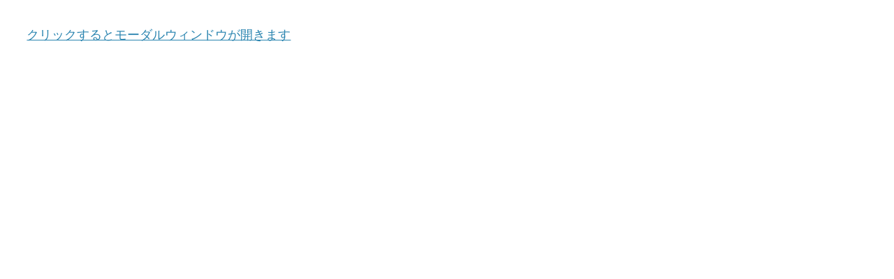

--- FILE ---
content_type: text/html; charset=UTF-8
request_url: https://www.tipdip.jp/demo/modal/
body_size: 2494
content:
<!DOCTYPE html PUBLIC "-//W3C//DTD XHTML 1.0 Transitional//EN" "http://www.w3.org/TR/xhtml1/DTD/xhtml1-transitional.dtd">
<html xmlns="http://www.w3.org/1999/xhtml">
<head>
<meta name="robots" content="noindex" />

<meta http-equiv="Content-Type" content="text/html; charset=utf-8" />

<link rel="shortcut icon" href="./images/favicon.ico" type="image/x-icon" />
<link rel="apple-touch-icon" href="./images/favicon.png" />

<title>モーダルウィンドウデモページ</title>

<link rel="stylesheet" type="text/css" href="../../css/base.css" media="screen" />
<link rel="stylesheet" type="text/css" href="css/style.css" media="screen" />
<link rel="stylesheet" href="https://cdnjs.cloudflare.com/ajax/libs/material-design-iconic-font/2.2.0/css/material-design-iconic-font.min.css">

<script src="https://ajax.googleapis.com/ajax/libs/jquery/3.0.0/jquery.min.js"></script>
<script src="js/func.js"></script>

</head>

<body>

<div id="demoslide01" class="main_visual bg_aaa">
  <p><a data-target="modal1" class="modal_open">クリックするとモーダルウィンドウが開きます</a></p>
</div>

<div id="modal1" class="modal_box">
  <h2>ウィンドウ1</h2>
  <p>モーダルウィンドウが開きました。</p>

  <div class="link_area">
    <p class="modal_link"><a data-target="modal2" class="modal_switch"><span>ウィンドウ2へ</span></a></p>
  </div>

  <p><a class="modal_close"><i class="zmdi zmdi-close"></i></a></p>
</div>

<div id="modal2" class="modal_box">
  <h2>ウィンドウ2</h2>

  <p>あのイーハトーヴォのすきとおった風、<br />夏でも底に冷たさをもつ青いそら、うつくしい森で飾られたモリーオ市、<br />郊外のぎらぎらひかる草の波。<br />　<br />この様にウィンドウの高さが違う場合でも<br />この様に表示することができます。</p>

  <div class="link_area">
    <ul>
      <li class="modal_link"><a data-target="modal1" class="modal_switch"><span>ウィンドウ1へ</span></a></li>
      <li class="modal_link"><a data-target="modal3" class="modal_switch"><span>ウィンドウ3へ</span></a></li>
    </ul>
  </div>

  <p><a class="modal_close"><i class="zmdi zmdi-close"></i></a></p>
</div>

<div id="modal3" class="modal_box">
  <h2>ウィンドウ3</h2>

  <div class="link_area">
    <p class="modal_link"><a data-target="modal2" class="modal_switch"><span>ウィンドウ2へ</span></a></p>
  </div>

  <p><a class="modal_close"><i class="zmdi zmdi-close"></i></a></p>
</div>





</body>
</html>


--- FILE ---
content_type: text/css
request_url: https://www.tipdip.jp/css/base.css
body_size: 1851
content:
@charset "UTF-8";
/* CSS Document */

/*
Author: Kana Kotera
*/

body,div,dl,dt,dd,ul,ol,li,h1,h2,h3,h4,h5,h6,pre,code,form,fieldset,legend,input,textarea,p,blockquote,th,td,section,article {
	margin: 0;
	padding: 0;
}

img {
	margin: 0;
	padding: 0;
	display:block;
}

header,footer,nav,article,section,figure,aside {
	display:block;
}

body {
	color: #444;
	font-family: "游ゴシック", YuGothic, 'ヒラギノ角ゴ Pro W3','Hiragino Kaku Gothic Pro','メイリオ',Meiryo,'ＭＳ Ｐゴシック','MS PGothic',sans-serif;
	font-size: 14px;
	-webkit-text-size-adjust: 100%;
	-ms-text-size-adjust: 100%;
	>font-size:62.5%;
	text-align:left;
	background:#FFF;
}

h1,h2,h3,h4,h5,h6,pre,code,address,caption,cite,code,em,strong,th,input,textarea {
	font-size: 1em;
	font-weight: normal;
	font-style: normal;
	line-height:1.2;
}

h1,h2,h3,h4,h5,h6,p,li,dt,dd,th,td {
	text-align: left;
}

/* base style
------------------------------------------------------------------------- */

p {
	line-height: 1.4;
	text-align: left;
}
	
li {
	line-height: 1.4;
	list-style: none;
}

fieldset,img,hr {
	border: none;
}

table {
	border-collapse: collapse;
	border-spacing: 0;
	border-style: none;
}

th {
	line-height: 1.4;
}

td {
	line-height: 1.4;
	vertical-align: top;
}

a {
	border: none;
	color:#2B85B0;
	text-decoration:underline;
}

a:hover {
	text-decoration: underline;
}

label,
input[type=button],
input[type=submit] {
	cursor: pointer;
}

/* clear
------------------------------------------------------------------------- */

.clear:after {
	content: "";
	clear: both;
	display: block;
}

* + html .clear {/* for ie7 */
	display: inline-block;
}


/* contents
------------------------------------------------------------------------- */

section {
	clear:both;
}

@media screen and (min-width: 688px) {

body {
	font-size: 14px;
	>font-size:62.5%;
	}
	
p {
	line-height: 1.4;
}
	
}

@media screen and (min-width: 1001px) {



}

--- FILE ---
content_type: text/css
request_url: https://www.tipdip.jp/demo/modal/css/style.css
body_size: 1959
content:
@charset "UTF-8";

a {
    cursor: pointer;
}

h2 {
    font-size: 30px;
    text-align: center;
    font-weight: bold;
    margin-bottom: 55px;
}

p,
li {
    text-align: center;
    font-size: 18px;
}

.modal_open{
    margin: 3vw;
    display: inline-block;
    float: left; 
}

.modal_box {
    position: fixed;
    display: none;
    z-index: 7777;
    width: 80%;
    max-width: 840px;
    margin: 0;
    padding: 60px 2vw 80px;
    border: 2px solid #aaa;
    text-align: center;
    background: #fff;
    box-sizing: border-box;
}

.modal_close {
    background: #e6e6e6;
    color: #000;
    width: 62px;
    line-height: 62px;
    display: block;
    font-size: 46px;
    position: absolute;
    top: 0;
    right: 0;
    text-align: center;
}

.modal_close i {
    line-height: 62px;
    vertical-align: bottom;
}

.modal_bg {
    z-index: 6666;
    display: none;
    position: fixed;
    top: 0;
    left: 0;
    width: 100%;
    height: 120%;
    background-color: rgba(0,0,0,0.75);
}

.link_area {
    overflow: hidden;
    max-width: 410px;
    margin: 60px auto 0;
    text-align: center;
}

.link_area .modal_link {
    display: inline;
}

.link_area .modal_link a {
    display: inline-block;
    background: #e6e6e6;
    width: 180px;
    line-height: 2.5;
    text-decoration: none;
    color: #000;
    margin: 0 10px;
}

.link-area ul li.modal_link:first-child a {
    float: left;
}

.link-area ul li.modal_link:last-child a {
    float: right;
}


@media screen and (max-width: 769px) {

.modal_content {
    padding: 50px 2vw 40px;
}

h2 {
    font-size: 22px;
    margin-bottom: 20px;
}

p,
li {
    text-align: center;
    font-size: 14px;
}

.link_area .modal_link a {
    margin: 15px auto 0;
}

.link_area ul li.modal_link:first-child a {
    float: none;
    margin-top: 0;
}

.link_area ul li.modal_link:last-child a {
    float: none;
}

.modal_close {
    width: 40px;
    line-height: 40px;
    font-size: 30px;
}

.link_area {
    margin: 25px auto 0;
}

.modal_close i {
    line-height: 44px;
}


}



--- FILE ---
content_type: application/javascript
request_url: https://www.tipdip.jp/demo/modal/js/func.js
body_size: 2427
content:
$(function(){
    // 「.modal_open」をクリックしたらモーダルと黒い背景を表示する
    $('.modal_open').click(function(){
        // 黒い背景をbody内に追加
        $('body').append('<div class="modal_bg"></div>');
        $('.modal_bg').fadeIn();

        // data-targetの内容をIDにしてmodalに代入
        var modal = '#' + $(this).attr('data-target');

        // モーダルをウィンドウの中央に配置する
        function modalResize(){
            var w = $(window).width();
            var h = $(window).height();

            var x = (w - $(modal).outerWidth(true)) / 2;
            var y = (h - $(modal).outerHeight(true)) / 2;

            $(modal).css({'left': x + 'px','top': y + 'px'});
        }

        // modalResizeを実行
        modalResize();

        // modalをフェードインで表示
        $(modal).fadeIn();

        // .modal_bgか.modal_closeをクリックしたらモーダルと背景をフェードアウトさせる
        $('.modal_bg, .modal_close').off().click(function(){
            $('.modal_box').fadeOut();
            $('.modal_bg').fadeOut('slow',function(){
                $('.modal_bg').remove();
            });
        });

        // ウィンドウがリサイズされたらモーダルの位置を再計算する
        $(window).on('resize', function(){
            modalResize();
        });

        // .modal_switchを押すとモーダルを切り替える
        $('.modal_switch').click(function(){

          // 押された.modal_switchの親要素の.modal_boxをフェードアウトさせる
          $(this).parents('.modal_box').fadeOut();

          // 押された.modal_switchのdata-targetの内容をIDにしてmodalに代入
          var modal = '#' + $(this).attr('data-target');

          // モーダルをウィンドウの中央に配置する
          function modalResize(){
              var w = $(window).width();
              var h = $(window).height();

              var x = (w - $(modal).outerWidth(true)) / 2;
              var y = (h - $(modal).outerHeight(true)) / 2;

              $(modal).css({'left': x + 'px','top': y + 'px'});
          }

          // modalResizeを実行
          modalResize();

          $(modal).fadeIn();

          // ウィンドウがリサイズされたらモーダルの位置を再計算する
          $(window).on('resize', function(){
              modalResize();
          });

        });

        

    });

});

